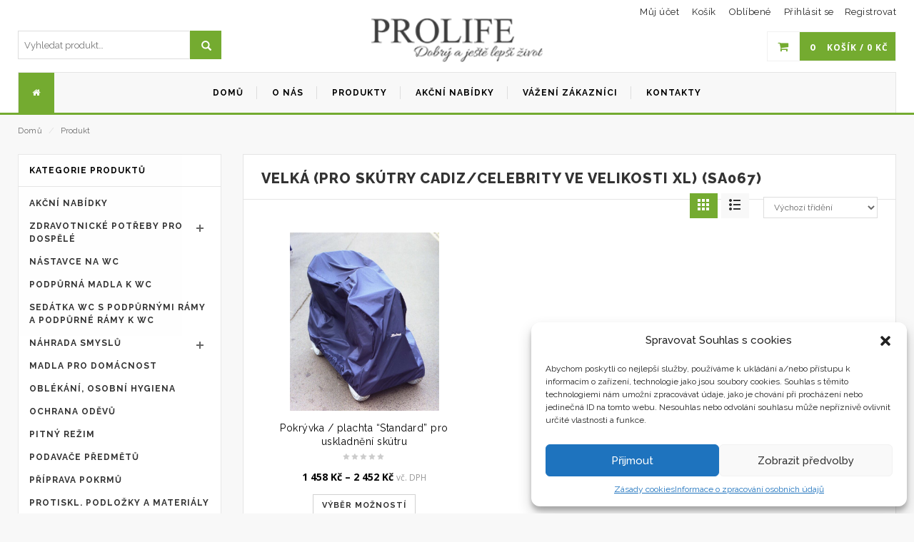

--- FILE ---
content_type: text/html; charset=UTF-8
request_url: https://prolifeweb.cz/varianta/velka-pro-sktry-cadiz-celebrity-ve-velikosti-xl-sa067/
body_size: 18223
content:
<!DOCTYPE html>
<html lang="cs" id="parallax_scrolling">
<head>
<meta charset="UTF-8">
<meta name="viewport" content="width=device-width, initial-scale=1.0">
<link rel="profile" href="https://gmpg.org/xfn/11">
<link rel="pingback" href="https://prolifeweb.cz/xmlrpc.php">
 				<script>document.documentElement.className = document.documentElement.className + ' yes-js js_active js'</script>
				
      <meta name='robots' content='index, follow, max-image-preview:large, max-snippet:-1, max-video-preview:-1' />

	<!-- This site is optimized with the Yoast SEO plugin v22.8 - https://yoast.com/wordpress/plugins/seo/ -->
	<title>velká (pro skútry Cadiz/Celebrity ve velikosti XL) (SA067) Archivy - Prolife</title>
	<link rel="canonical" href="https://prolifeweb.cz/varianta/velka-pro-sktry-cadiz-celebrity-ve-velikosti-xl-sa067/" />
	<meta property="og:locale" content="cs_CZ" />
	<meta property="og:type" content="article" />
	<meta property="og:title" content="velká (pro skútry Cadiz/Celebrity ve velikosti XL) (SA067) Archivy - Prolife" />
	<meta property="og:url" content="https://prolifeweb.cz/varianta/velka-pro-sktry-cadiz-celebrity-ve-velikosti-xl-sa067/" />
	<meta property="og:site_name" content="Prolife" />
	<meta name="twitter:card" content="summary_large_image" />
	<script type="application/ld+json" class="yoast-schema-graph">{"@context":"https://schema.org","@graph":[{"@type":"CollectionPage","@id":"https://prolifeweb.cz/varianta/velka-pro-sktry-cadiz-celebrity-ve-velikosti-xl-sa067/","url":"https://prolifeweb.cz/varianta/velka-pro-sktry-cadiz-celebrity-ve-velikosti-xl-sa067/","name":"velká (pro skútry Cadiz/Celebrity ve velikosti XL) (SA067) Archivy - Prolife","isPartOf":{"@id":"https://prolifeweb.cz/#website"},"primaryImageOfPage":{"@id":"https://prolifeweb.cz/varianta/velka-pro-sktry-cadiz-celebrity-ve-velikosti-xl-sa067/#primaryimage"},"image":{"@id":"https://prolifeweb.cz/varianta/velka-pro-sktry-cadiz-celebrity-ve-velikosti-xl-sa067/#primaryimage"},"thumbnailUrl":"https://prolifeweb.cz/wp-content/uploads/catalog/product/0003839_pokryvkaplachtastandardprouskladneniskutru.jpeg","breadcrumb":{"@id":"https://prolifeweb.cz/varianta/velka-pro-sktry-cadiz-celebrity-ve-velikosti-xl-sa067/#breadcrumb"},"inLanguage":"cs"},{"@type":"ImageObject","inLanguage":"cs","@id":"https://prolifeweb.cz/varianta/velka-pro-sktry-cadiz-celebrity-ve-velikosti-xl-sa067/#primaryimage","url":"https://prolifeweb.cz/wp-content/uploads/catalog/product/0003839_pokryvkaplachtastandardprouskladneniskutru.jpeg","contentUrl":"https://prolifeweb.cz/wp-content/uploads/catalog/product/0003839_pokryvkaplachtastandardprouskladneniskutru.jpeg","width":225,"height":212},{"@type":"BreadcrumbList","@id":"https://prolifeweb.cz/varianta/velka-pro-sktry-cadiz-celebrity-ve-velikosti-xl-sa067/#breadcrumb","itemListElement":[{"@type":"ListItem","position":1,"name":"Home","item":"https://prolifeweb.cz/"},{"@type":"ListItem","position":2,"name":"velká (pro skútry Cadiz/Celebrity ve velikosti XL) (SA067)"}]},{"@type":"WebSite","@id":"https://prolifeweb.cz/#website","url":"https://prolifeweb.cz/","name":"Prolife","description":"Zdravotnické potřeby pro dospělé, děti i seniory. Ulehčíme vám každodenní život. Vybírejte zdravotnické, rehabilitační či bariatrické potřeby.","potentialAction":[{"@type":"SearchAction","target":{"@type":"EntryPoint","urlTemplate":"https://prolifeweb.cz/?s={search_term_string}"},"query-input":"required name=search_term_string"}],"inLanguage":"cs"}]}</script>
	<!-- / Yoast SEO plugin. -->


<link rel='dns-prefetch' href='//fonts.googleapis.com' />
<link rel="alternate" type="application/rss+xml" title="Prolife &raquo; RSS zdroj" href="https://prolifeweb.cz/feed/" />
<link rel="alternate" type="application/rss+xml" title="Prolife &raquo; RSS komentářů" href="https://prolifeweb.cz/comments/feed/" />
<link rel="alternate" type="application/rss+xml" title="Prolife &raquo; velká (pro skútry Cadiz/Celebrity  ve velikosti XL) (SA067) Varianta RSS" href="https://prolifeweb.cz/varianta/velka-pro-sktry-cadiz-celebrity-ve-velikosti-xl-sa067/feed/" />
<link rel='stylesheet' id='font-awesome-css' href='https://prolifeweb.cz/wp-content/plugins/brands-for-woocommerce/berocket/assets/css/font-awesome.min.css?ver=6.5.7' type='text/css' media='all' />
<style id='font-awesome-inline-css' type='text/css'>
[data-font="FontAwesome"]:before {font-family: 'FontAwesome' !important;content: attr(data-icon) !important;speak: none !important;font-weight: normal !important;font-variant: normal !important;text-transform: none !important;line-height: 1 !important;font-style: normal !important;-webkit-font-smoothing: antialiased !important;-moz-osx-font-smoothing: grayscale !important;}
</style>
<link rel='stylesheet' id='berocket_product_brand_style-css' href='https://prolifeweb.cz/wp-content/plugins/brands-for-woocommerce/css/frontend.css?ver=3.8.2.4' type='text/css' media='all' />
<link rel='stylesheet' id='jquery-selectBox-css' href='https://prolifeweb.cz/wp-content/plugins/yith-woocommerce-wishlist/assets/css/jquery.selectBox.css?ver=1.2.0' type='text/css' media='all' />
<link rel='stylesheet' id='yith-wcwl-font-awesome-css' href='https://prolifeweb.cz/wp-content/plugins/yith-woocommerce-wishlist/assets/css/font-awesome.css?ver=4.7.0' type='text/css' media='all' />
<link rel='stylesheet' id='woocommerce_prettyPhoto_css-css' href='//prolifeweb.cz/wp-content/plugins/woocommerce/assets/css/prettyPhoto.css?ver=3.1.6' type='text/css' media='all' />
<link rel='stylesheet' id='yith-wcwl-main-css' href='https://prolifeweb.cz/wp-content/plugins/yith-woocommerce-wishlist/assets/css/style.css?ver=3.34.0' type='text/css' media='all' />
<style id='classic-theme-styles-inline-css' type='text/css'>
/*! This file is auto-generated */
.wp-block-button__link{color:#fff;background-color:#32373c;border-radius:9999px;box-shadow:none;text-decoration:none;padding:calc(.667em + 2px) calc(1.333em + 2px);font-size:1.125em}.wp-block-file__button{background:#32373c;color:#fff;text-decoration:none}
</style>
<style id='global-styles-inline-css' type='text/css'>
body{--wp--preset--color--black: #000000;--wp--preset--color--cyan-bluish-gray: #abb8c3;--wp--preset--color--white: #FFF;--wp--preset--color--pale-pink: #f78da7;--wp--preset--color--vivid-red: #cf2e2e;--wp--preset--color--luminous-vivid-orange: #ff6900;--wp--preset--color--luminous-vivid-amber: #fcb900;--wp--preset--color--light-green-cyan: #7bdcb5;--wp--preset--color--vivid-green-cyan: #00d084;--wp--preset--color--pale-cyan-blue: #8ed1fc;--wp--preset--color--vivid-cyan-blue: #0693e3;--wp--preset--color--vivid-purple: #9b51e0;--wp--preset--color--primary: #e62263;--wp--preset--color--secondary: #000000;--wp--preset--color--dark-gray: #111;--wp--preset--color--light-gray: #767676;--wp--preset--gradient--vivid-cyan-blue-to-vivid-purple: linear-gradient(135deg,rgba(6,147,227,1) 0%,rgb(155,81,224) 100%);--wp--preset--gradient--light-green-cyan-to-vivid-green-cyan: linear-gradient(135deg,rgb(122,220,180) 0%,rgb(0,208,130) 100%);--wp--preset--gradient--luminous-vivid-amber-to-luminous-vivid-orange: linear-gradient(135deg,rgba(252,185,0,1) 0%,rgba(255,105,0,1) 100%);--wp--preset--gradient--luminous-vivid-orange-to-vivid-red: linear-gradient(135deg,rgba(255,105,0,1) 0%,rgb(207,46,46) 100%);--wp--preset--gradient--very-light-gray-to-cyan-bluish-gray: linear-gradient(135deg,rgb(238,238,238) 0%,rgb(169,184,195) 100%);--wp--preset--gradient--cool-to-warm-spectrum: linear-gradient(135deg,rgb(74,234,220) 0%,rgb(151,120,209) 20%,rgb(207,42,186) 40%,rgb(238,44,130) 60%,rgb(251,105,98) 80%,rgb(254,248,76) 100%);--wp--preset--gradient--blush-light-purple: linear-gradient(135deg,rgb(255,206,236) 0%,rgb(152,150,240) 100%);--wp--preset--gradient--blush-bordeaux: linear-gradient(135deg,rgb(254,205,165) 0%,rgb(254,45,45) 50%,rgb(107,0,62) 100%);--wp--preset--gradient--luminous-dusk: linear-gradient(135deg,rgb(255,203,112) 0%,rgb(199,81,192) 50%,rgb(65,88,208) 100%);--wp--preset--gradient--pale-ocean: linear-gradient(135deg,rgb(255,245,203) 0%,rgb(182,227,212) 50%,rgb(51,167,181) 100%);--wp--preset--gradient--electric-grass: linear-gradient(135deg,rgb(202,248,128) 0%,rgb(113,206,126) 100%);--wp--preset--gradient--midnight: linear-gradient(135deg,rgb(2,3,129) 0%,rgb(40,116,252) 100%);--wp--preset--font-size--small: 13px;--wp--preset--font-size--medium: 20px;--wp--preset--font-size--large: 36px;--wp--preset--font-size--x-large: 42px;--wp--preset--spacing--20: 0.44rem;--wp--preset--spacing--30: 0.67rem;--wp--preset--spacing--40: 1rem;--wp--preset--spacing--50: 1.5rem;--wp--preset--spacing--60: 2.25rem;--wp--preset--spacing--70: 3.38rem;--wp--preset--spacing--80: 5.06rem;--wp--preset--shadow--natural: 6px 6px 9px rgba(0, 0, 0, 0.2);--wp--preset--shadow--deep: 12px 12px 50px rgba(0, 0, 0, 0.4);--wp--preset--shadow--sharp: 6px 6px 0px rgba(0, 0, 0, 0.2);--wp--preset--shadow--outlined: 6px 6px 0px -3px rgba(255, 255, 255, 1), 6px 6px rgba(0, 0, 0, 1);--wp--preset--shadow--crisp: 6px 6px 0px rgba(0, 0, 0, 1);}:where(.is-layout-flex){gap: 0.5em;}:where(.is-layout-grid){gap: 0.5em;}body .is-layout-flex{display: flex;}body .is-layout-flex{flex-wrap: wrap;align-items: center;}body .is-layout-flex > *{margin: 0;}body .is-layout-grid{display: grid;}body .is-layout-grid > *{margin: 0;}:where(.wp-block-columns.is-layout-flex){gap: 2em;}:where(.wp-block-columns.is-layout-grid){gap: 2em;}:where(.wp-block-post-template.is-layout-flex){gap: 1.25em;}:where(.wp-block-post-template.is-layout-grid){gap: 1.25em;}.has-black-color{color: var(--wp--preset--color--black) !important;}.has-cyan-bluish-gray-color{color: var(--wp--preset--color--cyan-bluish-gray) !important;}.has-white-color{color: var(--wp--preset--color--white) !important;}.has-pale-pink-color{color: var(--wp--preset--color--pale-pink) !important;}.has-vivid-red-color{color: var(--wp--preset--color--vivid-red) !important;}.has-luminous-vivid-orange-color{color: var(--wp--preset--color--luminous-vivid-orange) !important;}.has-luminous-vivid-amber-color{color: var(--wp--preset--color--luminous-vivid-amber) !important;}.has-light-green-cyan-color{color: var(--wp--preset--color--light-green-cyan) !important;}.has-vivid-green-cyan-color{color: var(--wp--preset--color--vivid-green-cyan) !important;}.has-pale-cyan-blue-color{color: var(--wp--preset--color--pale-cyan-blue) !important;}.has-vivid-cyan-blue-color{color: var(--wp--preset--color--vivid-cyan-blue) !important;}.has-vivid-purple-color{color: var(--wp--preset--color--vivid-purple) !important;}.has-black-background-color{background-color: var(--wp--preset--color--black) !important;}.has-cyan-bluish-gray-background-color{background-color: var(--wp--preset--color--cyan-bluish-gray) !important;}.has-white-background-color{background-color: var(--wp--preset--color--white) !important;}.has-pale-pink-background-color{background-color: var(--wp--preset--color--pale-pink) !important;}.has-vivid-red-background-color{background-color: var(--wp--preset--color--vivid-red) !important;}.has-luminous-vivid-orange-background-color{background-color: var(--wp--preset--color--luminous-vivid-orange) !important;}.has-luminous-vivid-amber-background-color{background-color: var(--wp--preset--color--luminous-vivid-amber) !important;}.has-light-green-cyan-background-color{background-color: var(--wp--preset--color--light-green-cyan) !important;}.has-vivid-green-cyan-background-color{background-color: var(--wp--preset--color--vivid-green-cyan) !important;}.has-pale-cyan-blue-background-color{background-color: var(--wp--preset--color--pale-cyan-blue) !important;}.has-vivid-cyan-blue-background-color{background-color: var(--wp--preset--color--vivid-cyan-blue) !important;}.has-vivid-purple-background-color{background-color: var(--wp--preset--color--vivid-purple) !important;}.has-black-border-color{border-color: var(--wp--preset--color--black) !important;}.has-cyan-bluish-gray-border-color{border-color: var(--wp--preset--color--cyan-bluish-gray) !important;}.has-white-border-color{border-color: var(--wp--preset--color--white) !important;}.has-pale-pink-border-color{border-color: var(--wp--preset--color--pale-pink) !important;}.has-vivid-red-border-color{border-color: var(--wp--preset--color--vivid-red) !important;}.has-luminous-vivid-orange-border-color{border-color: var(--wp--preset--color--luminous-vivid-orange) !important;}.has-luminous-vivid-amber-border-color{border-color: var(--wp--preset--color--luminous-vivid-amber) !important;}.has-light-green-cyan-border-color{border-color: var(--wp--preset--color--light-green-cyan) !important;}.has-vivid-green-cyan-border-color{border-color: var(--wp--preset--color--vivid-green-cyan) !important;}.has-pale-cyan-blue-border-color{border-color: var(--wp--preset--color--pale-cyan-blue) !important;}.has-vivid-cyan-blue-border-color{border-color: var(--wp--preset--color--vivid-cyan-blue) !important;}.has-vivid-purple-border-color{border-color: var(--wp--preset--color--vivid-purple) !important;}.has-vivid-cyan-blue-to-vivid-purple-gradient-background{background: var(--wp--preset--gradient--vivid-cyan-blue-to-vivid-purple) !important;}.has-light-green-cyan-to-vivid-green-cyan-gradient-background{background: var(--wp--preset--gradient--light-green-cyan-to-vivid-green-cyan) !important;}.has-luminous-vivid-amber-to-luminous-vivid-orange-gradient-background{background: var(--wp--preset--gradient--luminous-vivid-amber-to-luminous-vivid-orange) !important;}.has-luminous-vivid-orange-to-vivid-red-gradient-background{background: var(--wp--preset--gradient--luminous-vivid-orange-to-vivid-red) !important;}.has-very-light-gray-to-cyan-bluish-gray-gradient-background{background: var(--wp--preset--gradient--very-light-gray-to-cyan-bluish-gray) !important;}.has-cool-to-warm-spectrum-gradient-background{background: var(--wp--preset--gradient--cool-to-warm-spectrum) !important;}.has-blush-light-purple-gradient-background{background: var(--wp--preset--gradient--blush-light-purple) !important;}.has-blush-bordeaux-gradient-background{background: var(--wp--preset--gradient--blush-bordeaux) !important;}.has-luminous-dusk-gradient-background{background: var(--wp--preset--gradient--luminous-dusk) !important;}.has-pale-ocean-gradient-background{background: var(--wp--preset--gradient--pale-ocean) !important;}.has-electric-grass-gradient-background{background: var(--wp--preset--gradient--electric-grass) !important;}.has-midnight-gradient-background{background: var(--wp--preset--gradient--midnight) !important;}.has-small-font-size{font-size: var(--wp--preset--font-size--small) !important;}.has-medium-font-size{font-size: var(--wp--preset--font-size--medium) !important;}.has-large-font-size{font-size: var(--wp--preset--font-size--large) !important;}.has-x-large-font-size{font-size: var(--wp--preset--font-size--x-large) !important;}
.wp-block-navigation a:where(:not(.wp-element-button)){color: inherit;}
:where(.wp-block-post-template.is-layout-flex){gap: 1.25em;}:where(.wp-block-post-template.is-layout-grid){gap: 1.25em;}
:where(.wp-block-columns.is-layout-flex){gap: 2em;}:where(.wp-block-columns.is-layout-grid){gap: 2em;}
.wp-block-pullquote{font-size: 1.5em;line-height: 1.6;}
</style>
<link rel='stylesheet' id='contact-form-7-css' href='https://prolifeweb.cz/wp-content/plugins/contact-form-7/includes/css/styles.css?ver=5.9.5' type='text/css' media='all' />
<style id='contact-form-7-inline-css' type='text/css'>
.wpcf7 .wpcf7-recaptcha iframe {margin-bottom: 0;}.wpcf7 .wpcf7-recaptcha[data-align="center"] > div {margin: 0 auto;}.wpcf7 .wpcf7-recaptcha[data-align="right"] > div {margin: 0 0 0 auto;}
</style>
<link rel='stylesheet' id='woocommerce-layout-css' href='https://prolifeweb.cz/wp-content/plugins/woocommerce/assets/css/woocommerce-layout.css?ver=8.9.4' type='text/css' media='all' />
<link rel='stylesheet' id='woocommerce-smallscreen-css' href='https://prolifeweb.cz/wp-content/plugins/woocommerce/assets/css/woocommerce-smallscreen.css?ver=8.9.4' type='text/css' media='only screen and (max-width: 768px)' />
<link rel='stylesheet' id='woocommerce-general-css' href='https://prolifeweb.cz/wp-content/plugins/woocommerce/assets/css/woocommerce.css?ver=8.9.4' type='text/css' media='all' />
<style id='woocommerce-inline-inline-css' type='text/css'>
.woocommerce form .form-row .required { visibility: visible; }
</style>
<link rel='stylesheet' id='cmplz-general-css' href='https://prolifeweb.cz/wp-content/plugins/complianz-gdpr/assets/css/cookieblocker.min.css?ver=1717337429' type='text/css' media='all' />
<link rel='stylesheet' id='jquery-colorbox-css' href='https://prolifeweb.cz/wp-content/plugins/yith-woocommerce-compare/assets/css/colorbox.css?ver=1.4.21' type='text/css' media='all' />
<link rel='stylesheet' id='yith-quick-view-css' href='https://prolifeweb.cz/wp-content/plugins/yith-woocommerce-quick-view/assets/css/yith-quick-view.css?ver=1.39.0' type='text/css' media='all' />
<style id='yith-quick-view-inline-css' type='text/css'>

				#yith-quick-view-modal .yith-wcqv-main{background:#ffffff;}
				#yith-quick-view-close{color:#cdcdcd;}
				#yith-quick-view-close:hover{color:#ff0000;}
</style>
<link rel='stylesheet' id='magikCreta-Fonts-css' href='https://fonts.googleapis.com/css?family=Open+Sans%3A700%2C600%2C800%2C400%7CRaleway%3A400%2C300%2C600%2C500%2C700%2C800&#038;subset=latin%2Clatin-ext&#038;ver=1.0.0' type='text/css' media='all' />
<link rel='stylesheet' id='bootstrap-css' href='https://prolifeweb.cz/wp-content/themes/creta/skins/default/bootstrap.min.css?ver=6.5.7' type='text/css' media='all' />
<link rel='stylesheet' id='simple-line-icons-css' href='https://prolifeweb.cz/wp-content/themes/creta/css/simple-line-icons.css?ver=6.5.7' type='text/css' media='all' />
<link rel='stylesheet' id='owl-carousel-css' href='https://prolifeweb.cz/wp-content/themes/creta/css/owl.carousel.css?ver=6.5.7' type='text/css' media='all' />
<link rel='stylesheet' id='owl-theme-css' href='https://prolifeweb.cz/wp-content/themes/creta/css/owl.theme.css?ver=6.5.7' type='text/css' media='all' />
<link rel='stylesheet' id='flexslider-css' href='https://prolifeweb.cz/wp-content/themes/creta/css/flexslider.css?ver=6.5.7' type='text/css' media='all' />
<link rel='stylesheet' id='jquery-bxslider-css' href='https://prolifeweb.cz/wp-content/themes/creta/css/jquery.bxslider.css?ver=6.5.7' type='text/css' media='all' />
<link rel='stylesheet' id='magikCreta-magikautosearch-css' href='https://prolifeweb.cz/wp-content/themes/creta/css/magikautosearch.css?ver=6.5.7' type='text/css' media='all' />
<link rel='stylesheet' id='magikCreta-style-css' href='https://prolifeweb.cz/wp-content/themes/creta/style.css?ver=6.5.7' type='text/css' media='all' />
<link rel='stylesheet' id='magikCreta-blog-css' href='https://prolifeweb.cz/wp-content/themes/creta/skins/default/blogs.css?ver=6.5.7' type='text/css' media='all' />
<link rel='stylesheet' id='magikCreta-revslider-css' href='https://prolifeweb.cz/wp-content/themes/creta/skins/default/revslider.css?ver=6.5.7' type='text/css' media='all' />
<link rel='stylesheet' id='magikCreta-layout-css' href='https://prolifeweb.cz/wp-content/themes/creta/skins/default/style.css?ver=6.5.7' type='text/css' media='all' />
<link rel='stylesheet' id='magikCreta-mgk_menu-css' href='https://prolifeweb.cz/wp-content/themes/creta/skins/default/mgk_menu.css?ver=6.5.7' type='text/css' media='all' />
<link rel='stylesheet' id='magikCreta-jquery-mobile-menu-css' href='https://prolifeweb.cz/wp-content/themes/creta/skins/default/jquery.mobile-menu.css?ver=6.5.7' type='text/css' media='all' />
<link rel='stylesheet' id='creta-custom-style-css' href='https://prolifeweb.cz/wp-content/themes/creta/css/custom.css?ver=6.5.7' type='text/css' media='all' />
<link rel='stylesheet' id='child-style-common-css' href='https://prolifeweb.cz/wp-content/themes/creta-child/style_common.css?ver=1.0.3' type='text/css' media='all' />
<link rel='stylesheet' id='child-style-general-css' href='https://prolifeweb.cz/wp-content/themes/creta-child/style_prolifeweb.css?ver=1.0.1' type='text/css' media='all' />
<script type="text/javascript" src="https://prolifeweb.cz/wp-includes/js/jquery/jquery.min.js?ver=3.7.1" id="jquery-core-js"></script>
<script type="text/javascript" src="https://prolifeweb.cz/wp-includes/js/jquery/jquery-migrate.min.js?ver=3.4.1" id="jquery-migrate-js"></script>
<script type="text/javascript" async defer src="https://www.google.com/recaptcha/api.js?onload=astoundifyRecaptcha&amp;render=explicit&amp;ver=1.0.3" id="astoundify-google-recaptcha-js"></script>
<script type="text/javascript" id="astoundify-recaptcha-js-extra">
/* <![CDATA[ */
var astoundifyRecaptchaData = {"sitekey":"6LcpUnUUAAAAACI4r-zySQZJRN1qoolFxtfYMvhm"};
/* ]]> */
</script>
<script type="text/javascript" src="https://prolifeweb.cz/wp-content/plugins/astoundify-recaptcha/resources/assets/js/recaptcha.js?ver=1.0.3" id="astoundify-recaptcha-js"></script>
<script type="text/javascript" src="https://prolifeweb.cz/wp-content/plugins/woocommerce/assets/js/jquery-blockui/jquery.blockUI.min.js?ver=2.7.0-wc.8.9.4" id="jquery-blockui-js" defer="defer" data-wp-strategy="defer"></script>
<script type="text/javascript" src="https://prolifeweb.cz/wp-content/plugins/woocommerce/assets/js/js-cookie/js.cookie.min.js?ver=2.1.4-wc.8.9.4" id="js-cookie-js" defer="defer" data-wp-strategy="defer"></script>
<script type="text/javascript" id="woocommerce-js-extra">
/* <![CDATA[ */
var woocommerce_params = {"ajax_url":"\/wp-admin\/admin-ajax.php","wc_ajax_url":"\/?wc-ajax=%%endpoint%%"};
/* ]]> */
</script>
<script type="text/javascript" src="https://prolifeweb.cz/wp-content/plugins/woocommerce/assets/js/frontend/woocommerce.min.js?ver=8.9.4" id="woocommerce-js" defer="defer" data-wp-strategy="defer"></script>
<script type="text/javascript" id="woo-comgate-plugin-script-js-extra">
/* <![CDATA[ */
var comgate_localize = {"ajaxurl":"https:\/\/prolifeweb.cz\/wp-admin\/admin-ajax.php","paidok":"Platba prob\u011bhla \u00fasp\u011b\u0161n\u011b.","paidcancelled":"Platba byla zru\u0161ena.","paidpending":"Platba \u010dek\u00e1 na zpracov\u00e1n\u00ed.","paidauthorized":"Platba autorizov\u00e1na."};
/* ]]> */
</script>
<script type="text/javascript" src="https://prolifeweb.cz/wp-content/plugins/woo-comgate/public/assets/js/public.js?ver=3.1.18" id="woo-comgate-plugin-script-js"></script>
<link rel="https://api.w.org/" href="https://prolifeweb.cz/wp-json/" /><link rel="EditURI" type="application/rsd+xml" title="RSD" href="https://prolifeweb.cz/xmlrpc.php?rsd" />
<meta name="generator" content="WordPress 6.5.7" />
<meta name="generator" content="WooCommerce 8.9.4" />
<meta name="generator" content="Redux 4.4.17" /><style></style>			<style>.cmplz-hidden {
					display: none !important;
				}</style>
        <link rel='shortcut icon' href='https://prolifeweb.cz/wp-content/themes/creta-child/favicon_prolifeweb.ico' />
        <!-- Global site tag (gtag.js) - Google Analytics -->
        <script type="text/plain" data-service="google-analytics" data-category="statistics" async data-cmplz-src='https://www.googletagmanager.com/gtag/js?id=UA-67685739-1'></script>
        <script>
          window.dataLayer = window.dataLayer || [];
          function gtag(){dataLayer.push(arguments);}
          gtag('js', new Date());

          gtag('config', 'UA-67685739-1');
    
        </script>	<noscript><style>.woocommerce-product-gallery{ opacity: 1 !important; }</style></noscript>
	</head>
<body data-cmplz=1 class="archive tax-pa_varianta term-velka-pro-sktry-cadiz-celebrity-ve-velikosti-xl-sa067 term-3783 wp-embed-responsive theme-creta woocommerce woocommerce-page woocommerce-no-js cms-index-index cms-home-page woopage cms-home-page" >
  <div id="page" class="page catalog-category-view">

      <!-- Header -->
      <header id="header" >
         <div class="header-container">

      <div class="header-top">
      <div class="container">
        <div class="row">

         <div class="col-xs-12 col-sm-6">
          
                  
    
        <div class="welcome-msg">
                    </div>  

           </div>
             <div class="col-xs-6 hidden-xs"> 
              <div class="toplinks">
                <div class="links">
              <!-- Header Top Links -->
            <ul id="menu-vrchni-menu" class="top-links1 mega-menu1 show-arrow"><li id="nav-menu-item-27" class="menu-item menu-item-type-post_type menu-item-object-page  narrow "><a href="https://prolifeweb.cz/muj-ucet/" class=""><span>Můj účet</span></a></li>
<li id="nav-menu-item-28" class="menu-item menu-item-type-post_type menu-item-object-page  narrow "><a href="https://prolifeweb.cz/kosik/" class=""><span>Košík</span></a></li>
<li id="nav-menu-item-31" class="menu-item menu-item-type-post_type menu-item-object-page  narrow "><a href="https://prolifeweb.cz/oblibene/" class=""><span>Oblíbené</span></a></li>
<li class="menu-item"><a href="https://prolifeweb.cz/muj-ucet/"> Přihlásit se</a></li><li class="menu-item"><a href="https://prolifeweb.cz/muj-ucet/">Registrovat</a></li></ul>              <!-- End Header Top Links --> 
              </div>
              </div>
            </div>
          </div>
      </div>
    </div>
    
    <div class="container">
        <div class="row">

          <div class="col-lg-3 col-md-4 col-sm-4 col-xs-12 hidden-xs">
          
                      
            
  <div class="search-box">
<form name="myform"  method="GET" action="https://prolifeweb.cz/">
  <input type="text" placeholder="Vyhledat produkt…" maxlength="70" name="s" class="mgksearch" value="">
             
              <input type="hidden" value="product" name="post_type">
                      
   <button class="search-btn-bg" type="submit"><span class="glyphicon glyphicon-search"></span></button>
                   
  </form>
  </div>
       
          
          </div>  

           <div class="col-lg-6 col-md-4 col-sm-4 col-xs-12 logo-block"> 
             <!-- Header Logo -->
            <div class="logo">
                     <a class="logo" title="Prolife" href="https://prolifeweb.cz "> <img
                      alt="Prolife" src="https://prolifeweb.cz/wp-content/uploads/2019/06/logo-gray.png"
                      height="62"
                      width="240"> </a>
                    </div>

            <!-- End Header Logo -->

        </div>
       <div class="col-lg-3 col-md-4 col-sm-4 col-xs-12">
            <div class="top-cart-contain pull-right"> 
                 
<div class="mini-cart">
   
               <div data-hover="dropdown"  class="basket dropdown-toggle">
      <a href="https://prolifeweb.cz/kosik/"> 
        <span class="cart_count">0 </span>
        <span class="price">Košík /
          <span class="woocommerce-Price-amount amount"><bdi>0&nbsp;<span class="woocommerce-Price-currencySymbol">&#75;&#269;</span></bdi></span></span> </a>
           </div>
           
 
            <div class="top-cart-content">
                            
                   
                  <p class="a-center noitem">
            Košík je prázdný.         </p>
               
   </div>
 </div>

            </div>
      </div>
          
       </div>
      </div>
    </div>
  </header>
  <nav>
    <div class="container">
                 <div class="mm-toggle-wrap">
                  <div class="mm-toggle">  <a class="mobile-toggle"><i class="fa fa-reorder"></i></a></div>
                 
                 </div>
                 <div id="main-menu-new">
                  <div class="nav-inner">
                     
                  <ul id="menu-hlavni-menu" class="main-menu mega-menu show-arrow"><li id="nav-menu-item-32" class="menu-item menu-item-type-custom menu-item-object-custom  narrow pos-left"><a href="/" class=""><span><i class="fa fa-home" aria-hidden="true"></i></span></a></li>
<li id="nav-menu-item-33" class="menu-item menu-item-type-post_type menu-item-object-page menu-item-home  narrow "><a href="https://prolifeweb.cz/" class=""><span>Domů</span></a></li>
<li id="nav-menu-item-36" class="menu-item menu-item-type-post_type menu-item-object-page  narrow "><a href="https://prolifeweb.cz/o-nas/" class=""><span>O nás</span></a></li>
<li id="nav-menu-item-37" class="menu-item menu-item-type-post_type menu-item-object-page  narrow "><a href="https://prolifeweb.cz/obchod/" class=""><span>Produkty</span></a></li>
<li id="nav-menu-item-9022" class="menu-item menu-item-type-taxonomy menu-item-object-product_cat  narrow "><a href="https://prolifeweb.cz/obchod/kategorie/novinky-akcni-nabidky-darkove-poukazy/" class=""><span>Akční nabídky</span></a></li>
<li id="nav-menu-item-34" class="menu-item menu-item-type-post_type menu-item-object-page  narrow "><a href="https://prolifeweb.cz/clanky-a-odkazy/" class=""><span>Vážení zákazníci</span></a></li>
<li id="nav-menu-item-35" class="menu-item menu-item-type-post_type menu-item-object-page  narrow "><a href="https://prolifeweb.cz/kontakty/" class=""><span>Kontakty</span></a></li>
</ul>                       
                   </div> 
                    
                  </div>
            </div>
               </nav>
      <!-- end header -->
          
    <div class="breadcrumbs">
      <div class="container">
        <div class="row">
          <div class="col-xs-12">
                  <ul><li><a class="home" href="https://prolifeweb.cz">Domů</a><span> &frasl; </span></li><li>Produkt<span> &frasl; </span></li></ul>              </div>
          <!--col-xs-12--> 
        </div>
        <!--row--> 
      </div>
      <!--container--> 
    </div>
           
  <div class="main-container col2-left-layout  bounceInUp animated"> 
    <!-- For version 1, 2, 3, 8 --> 
    <!-- For version 1, 2, 3 -->
    <div class="container">
      <div class="row">

                                <div id="column-left" class="col-left sidebar col-sm-3 col-xs-12 ">       
                <div id="woocommerce_product_categories-3" class="block woocommerce widget_product_categories"><div class="block-title">Kategorie produktů</div><ul class="product-categories"><li class="cat-item cat-item-3559"><a href="https://prolifeweb.cz/obchod/kategorie/novinky-akcni-nabidky-darkove-poukazy/">Akční nabídky</a></li>
<li class="cat-item cat-item-3502 cat-parent"><a href="https://prolifeweb.cz/obchod/kategorie/zdravotnicke-potreby-pro-dospele/">Zdravotnické potřeby pro dospělé</a><ul class='children'>
<li class="cat-item cat-item-3542"><a href="https://prolifeweb.cz/obchod/kategorie/zdravotnicke-potreby-pro-dospele/rehabilitace-posilovani/">Rehabilitace, posilování</a></li>
</ul>
</li>
<li class="cat-item cat-item-3506"><a href="https://prolifeweb.cz/obchod/kategorie/nastavce-na-wc/">Nástavce na WC</a></li>
<li class="cat-item cat-item-3505"><a href="https://prolifeweb.cz/obchod/kategorie/podpurna-madla-k-wc/">Podpůrná madla k WC</a></li>
<li class="cat-item cat-item-3504"><a href="https://prolifeweb.cz/obchod/kategorie/sedatka-wc-s-podpurnymi-ramy-a-podpurne-ramy-k-wc/">Sedátka WC s podpůrnými rámy a podpůrné rámy k WC</a></li>
<li class="cat-item cat-item-3507 cat-parent"><a href="https://prolifeweb.cz/obchod/kategorie/nahrada-smyslu/">Náhrada smyslů</a><ul class='children'>
<li class="cat-item cat-item-3510"><a href="https://prolifeweb.cz/obchod/kategorie/nahrada-smyslu/leky/">Léky</a></li>
<li class="cat-item cat-item-3508"><a href="https://prolifeweb.cz/obchod/kategorie/nahrada-smyslu/psani-pro-dospele/">Psaní</a></li>
</ul>
</li>
<li class="cat-item cat-item-3519"><a href="https://prolifeweb.cz/obchod/kategorie/madla-pro-domacnost/">Madla pro domácnost</a></li>
<li class="cat-item cat-item-3522"><a href="https://prolifeweb.cz/obchod/kategorie/oblekani-osobni-hygiena/">Oblékání, osobní hygiena</a></li>
<li class="cat-item cat-item-3514"><a href="https://prolifeweb.cz/obchod/kategorie/ochrana-odevu/">Ochrana oděvů</a></li>
<li class="cat-item cat-item-3524"><a href="https://prolifeweb.cz/obchod/kategorie/pitny-rezim/">Pitný režim</a></li>
<li class="cat-item cat-item-3520"><a href="https://prolifeweb.cz/obchod/kategorie/podavace-predmetu/">Podavače předmětů</a></li>
<li class="cat-item cat-item-3513"><a href="https://prolifeweb.cz/obchod/kategorie/priprava-pokrmu/">Příprava pokrmů</a></li>
<li class="cat-item cat-item-3515"><a href="https://prolifeweb.cz/obchod/kategorie/protiskl-podlozky-a-materialy/">Protiskl. podložky a materiály</a></li>
<li class="cat-item cat-item-3517"><a href="https://prolifeweb.cz/obchod/kategorie/stolicky-do-kuchyne-a-koupelny/">Stoličky do kuchyně a koupelny</a></li>
<li class="cat-item cat-item-3523"><a href="https://prolifeweb.cz/obchod/kategorie/stravovaci-rezim/">Stravovací režim</a></li>
<li class="cat-item cat-item-3521"><a href="https://prolifeweb.cz/obchod/kategorie/zahrada/">Zahrada</a></li>
<li class="cat-item cat-item-3525"><a href="https://prolifeweb.cz/obchod/kategorie/navysovani-nabytku-kesel-a-zidli/">Navyšování nábytku, křesel a židlí</a></li>
<li class="cat-item cat-item-3530 cat-parent"><a href="https://prolifeweb.cz/obchod/kategorie/bezpecnost-pohybu/">Bezpečnost pohybu</a><ul class='children'>
<li class="cat-item cat-item-3531"><a href="https://prolifeweb.cz/obchod/kategorie/bezpecnost-pohybu/bezpecnost-a-pohodli/">Bezpečnost a pohodlí</a></li>
<li class="cat-item cat-item-3532"><a href="https://prolifeweb.cz/obchod/kategorie/bezpecnost-pohybu/protiskluzove-nastavce-k-podpurnym-holim/">Protiskl. nástavce k podpůrným holím</a></li>
</ul>
</li>
<li class="cat-item cat-item-3533 cat-parent"><a href="https://prolifeweb.cz/obchod/kategorie/premisovani-osob/">Přemisťování osob</a><ul class='children'>
<li class="cat-item cat-item-3534"><a href="https://prolifeweb.cz/obchod/kategorie/premisovani-osob/tocny-cestovani-autem/">Točny, cestování autem</a></li>
</ul>
</li>
<li class="cat-item cat-item-3576"><a href="https://prolifeweb.cz/obchod/kategorie/ostatni-potreby/">Ostatní potřeby</a></li>
<li class="cat-item cat-item-3540"><a href="https://prolifeweb.cz/obchod/kategorie/protiskluzove-podlozky/">Protiskluzové podložky</a></li>
<li class="cat-item cat-item-3541"><a href="https://prolifeweb.cz/obchod/kategorie/spolecensky-zivot/">Společenský život</a></li>
<li class="cat-item cat-item-3545"><a href="https://prolifeweb.cz/obchod/kategorie/bezpecnost-a-pohyb/">Bezpečnost a pohyb</a></li>
<li class="cat-item cat-item-3544"><a href="https://prolifeweb.cz/obchod/kategorie/hygiena/">Hygiena</a></li>
<li class="cat-item cat-item-3551"><a href="https://prolifeweb.cz/obchod/kategorie/jdelni-pribory/">Jídelní příbory</a></li>
<li class="cat-item cat-item-3550"><a href="https://prolifeweb.cz/obchod/kategorie/konzumace-napoju/">Konzumace nápojů</a></li>
<li class="cat-item cat-item-3549"><a href="https://prolifeweb.cz/obchod/kategorie/konzumace-pokrmu/">Konzumace pokrmů</a></li>
<li class="cat-item cat-item-3548"><a href="https://prolifeweb.cz/obchod/kategorie/premisovani-evakuacni-pomucky/">Přemisťování, evakuační pomůcky</a></li>
<li class="cat-item cat-item-3552"><a href="https://prolifeweb.cz/obchod/kategorie/psani/">Psaní</a></li>
<li class="cat-item cat-item-3554"><a href="https://prolifeweb.cz/obchod/kategorie/rehabilitace/">Rehabilitace</a></li>
<li class="cat-item cat-item-3547"><a href="https://prolifeweb.cz/obchod/kategorie/sezeni/">Sezení</a></li>
<li class="cat-item cat-item-3546"><a href="https://prolifeweb.cz/obchod/kategorie/spanek/">Spánek</a></li>
<li class="cat-item cat-item-3553"><a href="https://prolifeweb.cz/obchod/kategorie/stimulace-smyslu/">Stimulace smyslů</a></li>
<li class="cat-item cat-item-3555"><a href="https://prolifeweb.cz/obchod/kategorie/rehabilitace/">Rehabilitace</a></li>
<li class="cat-item cat-item-3556"><a href="https://prolifeweb.cz/obchod/kategorie/evakuace-osob/">Evakuace osob</a></li>
<li class="cat-item cat-item-3565 cat-parent"><a href="https://prolifeweb.cz/obchod/kategorie/platenky-fusaky/">Pláštěnky, fusaky</a><ul class='children'>
<li class="cat-item cat-item-3566"><a href="https://prolifeweb.cz/obchod/kategorie/platenky-fusaky/exklusivni-kolekce-premier-pro-dospele/">Exklusivní kolekce "Premiér" pro dospělé</a></li>
<li class="cat-item cat-item-3568"><a href="https://prolifeweb.cz/obchod/kategorie/platenky-fusaky/kolekce-kidstuff-pro-deti/">Kolekce "Kidstuff" pro děti</a></li>
<li class="cat-item cat-item-3567"><a href="https://prolifeweb.cz/obchod/kategorie/platenky-fusaky/standardni-kolekce-original-range-pro-dospele/">Standardní kolekce " Original Range" pro dospělé</a></li>
</ul>
</li>
<li class="cat-item cat-item-3558"><a href="https://prolifeweb.cz/obchod/kategorie/prislusenstvi/">Příslušenství</a></li>
<li class="cat-item cat-item-3563"><a href="https://prolifeweb.cz/obchod/kategorie/bariatricke-pomucky/">Bariatrické pomůcky</a></li>
<li class="cat-item cat-item-3578"><a href="https://prolifeweb.cz/obchod/kategorie/antidekubitni-pomucky/">Antidekubitní pomůcky</a></li>
<li class="cat-item cat-item-4124"><a href="https://prolifeweb.cz/obchod/kategorie/nezarazene/">Nezařazené</a></li>
</ul></div><div id="woocommerce_widget_cart-2" class="block woocommerce widget_shopping_cart"><div class="block-title">Košík</div><div class="hide_cart_widget_if_empty"><div class="widget_shopping_cart_content"></div></div></div> 

               
              </div>
         

      <div class="col-sm-9 col-xs-12">

     
              

      <div class="col-main pro-grid">
       
                     <div class="page-heading"> 
                                    <h2> <span class="page-heading-title">
                      velká (pro skútry Cadiz/Celebrity  ve velikosti XL) (SA067)                    </span></h2>
                                        <div class="toolbar">
                    <div class="woocommerce-notices-wrapper"></div>
<div class="sorter">
  <div class="view-mode"><a href="#" class="grid-trigger button-active button-grid"></a> <a href="#" title="Tabulka" class="list-trigger  button-list"></a></div>
</div>
<p class="woocommerce-result-count">
    Zobrazen jediný výsledek</p>



<form class="woocommerce-ordering" method="get">
    <div id="sort-by">

<label class="left">Sort By: </label>
   <select name="orderby" class="orderby" aria-label="Řazení obchodu">
					<option value="menu_order"  selected='selected'>Výchozí třídění</option>
					<option value="popularity" >Seřadit podle oblíbenosti</option>
					<option value="rating" >Seřadit podle průměrného hodnocení</option>
					<option value="date" >Seřadit od nejnovějších</option>
					<option value="price" >Seřadit podle ceny: od nejnižší k nejvyšší</option>
					<option value="price-desc" >Seřadit podle ceny: od nejvyšší k nejnižší</option>
			</select>
    <input type="hidden" name="paged" value="1" />
	</div></form>


                   
                  </div>
                </div>

                              
             
                <div class="category-products">
                        <ul class="products-grid products ">                                        
    

<li class="item col-lg-4 col-md-4 col-sm-4 col-xs-6 notblog product type-product post-7636 status-publish first instock product_cat-prislusenstvi has-post-thumbnail taxable shipping-taxable purchasable product-type-variable">
  <div class="item-inner">
                    <div class="item-img">
                      <div class="item-img-info">
                        <div class="pimg">
                    
            <a href="https://prolifeweb.cz/produkt/pokrvka-plachta-standard-pro-uskladnen-sktru/" class="product-image">
              
                  <div class="product-image-bg" style="background-image: url('https://prolifeweb.cz/wp-content/uploads/catalog/product/0003839_pokryvkaplachtastandardprouskladneniskutru.jpeg');"></div>             
            </a>
            
          </div>
                    <div class="box-hover">
                          <ul class="add-to-links">

                                      <li>
                  
                  <a title="Náhled" class="yith-wcqv-button quickview link-quickview" data-product_id="7636">Náhled</a></li>
                                            

                   <li><a href="/varianta/velka-pro-sktry-cadiz-celebrity-ve-velikosti-xl-sa067/?add_to_wishlist=7636"
           data-product-id="7636"
           data-product-type="variable" class="add_to_wishlist link-wishlist"           title="Přidat k oblíbeným">Přidat k oblíbeným</a></li>
    <li><a class="compare add_to_compare_small link-compare" data-product_id="7636"
           href="https://prolifeweb.cz?action=yith-woocompare-add-product&#038;id=7636" title="Porovnat">Porovnat</a></li>
              
           
              </ul>
                        </div>
                      </div>
                    </div>
                    <div class="item-info">
                      <div class="info-inner">
                        <div class="item-title">
                               <a href="https://prolifeweb.cz/produkt/pokrvka-plachta-standard-pro-uskladnen-sktru/">
               Pokrývka / plachta &#8220;Standard&#8221; pro uskladnění skútru</a></div>

                <div class="item-content">
                          <div class="rating">
                            <div class="ratings">
                              <div class="rating-box">
                                                       <div style="width:0%" class="rating"></div>

                        </div>
                        </div>
                          </div>
                          <div class="item-price">
                            <div class="price-box">
                                <span class="woocommerce-Price-amount amount"><bdi>1 458&nbsp;<span class="woocommerce-Price-currencySymbol">&#75;&#269;</span></bdi></span> &ndash; <span class="woocommerce-Price-amount amount"><bdi>2 452&nbsp;<span class="woocommerce-Price-currencySymbol">&#75;&#269;</span></bdi></span> <small class="woocommerce-price-suffix">vč. DPH</small>
                         </div>
                          </div>
                          <div class="desc std">
                                                       </div>
                          <div class="action">
                         <a href="https://prolifeweb.cz/produkt/pokrvka-plachta-standard-pro-uskladnen-sktru/" data-quantity="1" class="button product_type_variable add_to_cart_button btn-cart" data-product_id="7636" data-product_sku="SA065 SA066 SA067 Sa068" aria-label="Vyberte nastavení pro &bdquo;Pokrývka / plachta &quot;Standard&quot; pro uskladnění skútru&ldquo;" aria-describedby="This product has multiple variants. The options may be chosen on the product page" rel="nofollow">Výběr možností</a><a href="#" class="button yith-wcqv-button" data-product_id="7636">Quick View</a>    
           </div>
                        </div>
                      </div>
                    </div>
                  </div>
                </li>




                </ul>
                    <div class="after-loop">
                                          </div>            
                </div>  
                             </div>  
               </div>    
            </div>
       
            
                             
        
        
        </div>
    </div>
</div>


     <div class="our-features-box">
    <div class="container">

          <div class="row">
                  <div class="col-lg-3 col-xs-12 col-sm-6">
          <div class="feature-box first"> <span class="fa fa-truck"></span>
            <div class="content">
              <h3>Doprava GEIS zdarma nad 5 000 Kč</h3>
            </div>
          </div>
        </div>
                          
                             
                     <div class="col-lg-3 col-xs-12 col-sm-6">
          <div class="feature-box last"> <span class="fa fa-phone"></span>
            <div class="content">
              <h3> Zavolejte nám: +420 773 252 633</h3>
            </div>
          </div>
        </div>
               </div>

       
        </div>
        </div>

    <footer>
    <!-- BEGIN INFORMATIVE FOOTER -->
    <div class="footer-inner">
      <div class="container">
        <div class="row">
          <div class="col-sm-12 col-xs-12 col-lg-8">
            <div class="footer-column pull-left">
                                                    <aside id="nav_menu-2" class="widget widget_nav_menu"><h4>Zákaznický servis</h4><div class="menu-zakaznicky-servis-container"><ul id="menu-zakaznicky-servis" class="menu"><li id="menu-item-45" class="menu-item menu-item-type-post_type menu-item-object-page menu-item-45"><a href="https://prolifeweb.cz/obchodni-podminky/">Obchodní podmínky</a></li>
<li id="menu-item-8321" class="menu-item menu-item-type-post_type menu-item-object-page menu-item-privacy-policy menu-item-8321"><a rel="privacy-policy" href="https://prolifeweb.cz/informace-o-zpracovani-osobnich-udaju/">Ochrana osobních údajů</a></li>
<li id="menu-item-44" class="menu-item menu-item-type-post_type menu-item-object-page menu-item-44"><a href="https://prolifeweb.cz/doprava-a-platba/">Doprava a platba</a></li>
</ul></div></aside><aside id="media_image-2" class="widget widget_media_image"><a href="https://www.comgate.cz/cz/platebni-brana"><img width="300" height="27" src="https://prolifeweb.cz/wp-content/uploads/2023/05/paticka-web-tmava-300x27.png" class="image wp-image-9714  attachment-medium size-medium" alt="" style="max-width: 100%; height: auto;" decoding="async" loading="lazy" srcset="https://prolifeweb.cz/wp-content/uploads/2023/05/paticka-web-tmava-300x27.png 300w, https://prolifeweb.cz/wp-content/uploads/2023/05/paticka-web-tmava-1024x93.png 1024w, https://prolifeweb.cz/wp-content/uploads/2023/05/paticka-web-tmava-768x70.png 768w, https://prolifeweb.cz/wp-content/uploads/2023/05/paticka-web-tmava-1536x140.png 1536w, https://prolifeweb.cz/wp-content/uploads/2023/05/paticka-web-tmava-2048x186.png 2048w, https://prolifeweb.cz/wp-content/uploads/2023/05/paticka-web-tmava-600x55.png 600w" sizes="(max-width: 300px) 100vw, 300px" /></a></aside>                                            </div>
                    <div class="footer-column pull-left">
                                                    <aside id="nav_menu-3" class="widget widget_nav_menu"><h4>Můj účet</h4><div class="menu-muj-ucet-container"><ul id="menu-muj-ucet" class="menu"><li id="menu-item-41" class="menu-item menu-item-type-post_type menu-item-object-page menu-item-41"><a href="https://prolifeweb.cz/muj-ucet/">Přihlásit se</a></li>
<li id="menu-item-42" class="menu-item menu-item-type-custom menu-item-object-custom menu-item-42"><a href="https://prolifeweb.cz/muj-ucet/objednavky/">Objednávky</a></li>
<li id="menu-item-43" class="menu-item menu-item-type-post_type menu-item-object-page menu-item-43"><a href="https://prolifeweb.cz/oblibene/">Oblíbené</a></li>
</ul></div></aside>                                            </div>
                     <div class="footer-column pull-left">
                                                    <aside id="nav_menu-4" class="widget widget_nav_menu"><h4>Informace</h4><div class="menu-informace-container"><ul id="menu-informace" class="menu"><li id="menu-item-38" class="menu-item menu-item-type-post_type menu-item-object-page menu-item-38"><a href="https://prolifeweb.cz/o-nas/">O nás</a></li>
<li id="menu-item-39" class="menu-item menu-item-type-post_type menu-item-object-page menu-item-39"><a href="https://prolifeweb.cz/kontakty/">Kontakty</a></li>
<li id="menu-item-40" class="menu-item menu-item-type-post_type menu-item-object-page menu-item-40"><a href="https://prolifeweb.cz/clanky-a-odkazy/">Vážení zákazníci</a></li>
</ul></div></aside>                                            </div>
              </div>

        <div class="col-xs-12 col-lg-4">
            <div class="footer-column-last">
             
                   
                
        
  <div class="newsletter-wrap">
  <script>(function() {
	window.mc4wp = window.mc4wp || {
		listeners: [],
		forms: {
			on: function(evt, cb) {
				window.mc4wp.listeners.push(
					{
						event   : evt,
						callback: cb
					}
				);
			}
		}
	}
})();
</script><!-- Mailchimp for WordPress v4.9.13 - https://wordpress.org/plugins/mailchimp-for-wp/ --><form id="mc4wp-form-1" class="mc4wp-form mc4wp-form-60" method="post" data-id="60" data-name="Novinky" ><div class="mc4wp-form-fields"><h4>Odběr novinek</h4>
<div style="position: relative; margin-bottom: 20px;">
    <input type="email" name="EMAIL" placeholder="Váš e-mail" required />
    <input type="submit" value="Odebírat" />
</div>
</div><label style="display: none !important;">Leave this field empty if you're human: <input type="text" name="_mc4wp_honeypot" value="" tabindex="-1" autocomplete="off" /></label><input type="hidden" name="_mc4wp_timestamp" value="1769019606" /><input type="hidden" name="_mc4wp_form_id" value="60" /><input type="hidden" name="_mc4wp_form_element_id" value="mc4wp-form-1" /><div class="mc4wp-response"></div></form><!-- / Mailchimp for WordPress Plugin -->           
   </div>
                                                 
      
              
            </div>
          </div>
                  
        </div>
        <!--row-->

      </div>
      <!--container-->

  </div>  
  <!--footer-middle-->
    <div class="footer-middle">
      <div class="container">
        <div class="row">
                  
  <div style="text-align: center;"><img class="alignnone size-full wp-image-9" src="https://prolifeweb.cz/wp-content/uploads/2019/06/logo-light.png" alt="" width="202" height="51" /></div>
<address><i class="fa fa-map-marker"></i> JUDr. Krpaty 645 Pardubice 530 03 <i class="fa fa-mobile"></i> +420 773 252 633 <i class="fa fa-envelope"></i> <a href="/cdn-cgi/l/email-protection#8fe0e9e9e6eceacffffde0e3e6e9eaf8eaeda1ecf5"><span class="__cf_email__" data-cfemail="325d54545b51577242405d5e5b54574557501c5148">[email&#160;protected]</span></a></address>            
                </div>
      </div>
    </div>
               
   
    <!--footer-bottom-->
    <div class="footer-bottom">
      <div class="container">
        <div class="row">
          Copyright © 2019 Prolife s.r.o. Všechna práva vyhrazena. Použít texty, fotografie a obrázky je povoleno jen se souhlasem provozovatele stránek. 
        </div>
      </div>
    </div>
 
  </footer>

    </div>
   
    
<div class="menu-overlay"></div>
<div id="nav-panel" class="">
    <div class="mobile-search">        
            
  <div class="search-box">
<form name="myform"  method="GET" action="https://prolifeweb.cz/">
  <input type="text" placeholder="Vyhledat produkt…" maxlength="70" name="s" class="mgksearch" value="">
             
              <input type="hidden" value="product" name="post_type">
                      
   <button class="search-btn-bg" type="submit"><span class="glyphicon glyphicon-search"></span></button>
                   
  </form>
  </div>
     <div class="search-autocomplete" id="search_autocomplete1" style="display: none;"></div></div><div class="menu-wrap"><ul id="menu-hlavni-menu-1" class="mobile-menu accordion-menu"><li id="accordion-menu-item-32" class="menu-item menu-item-type-custom menu-item-object-custom "><a href="/" class=""><i class="fa fa-home" aria-hidden="true"></i></a></li>
<li id="accordion-menu-item-33" class="menu-item menu-item-type-post_type menu-item-object-page menu-item-home "><a href="https://prolifeweb.cz/" class="">Domů</a></li>
<li id="accordion-menu-item-36" class="menu-item menu-item-type-post_type menu-item-object-page "><a href="https://prolifeweb.cz/o-nas/" class="">O nás</a></li>
<li id="accordion-menu-item-37" class="menu-item menu-item-type-post_type menu-item-object-page "><a href="https://prolifeweb.cz/obchod/" class="">Produkty</a></li>
<li id="accordion-menu-item-9022" class="menu-item menu-item-type-taxonomy menu-item-object-product_cat "><a href="https://prolifeweb.cz/obchod/kategorie/novinky-akcni-nabidky-darkove-poukazy/" class="">Akční nabídky</a></li>
<li id="accordion-menu-item-34" class="menu-item menu-item-type-post_type menu-item-object-page "><a href="https://prolifeweb.cz/clanky-a-odkazy/" class="">Vážení zákazníci</a></li>
<li id="accordion-menu-item-35" class="menu-item menu-item-type-post_type menu-item-object-page "><a href="https://prolifeweb.cz/kontakty/" class="">Kontakty</a></li>
</ul></div><div class="menu-wrap"><ul id="menu-vrchni-menu-1" class="top-links1 accordion-menu show-arrow"><li id="accordion-menu-item-27" class="menu-item menu-item-type-post_type menu-item-object-page "><a href="https://prolifeweb.cz/muj-ucet/" class="">Můj účet</a></li>
<li id="accordion-menu-item-28" class="menu-item menu-item-type-post_type menu-item-object-page "><a href="https://prolifeweb.cz/kosik/" class="">Košík</a></li>
<li id="accordion-menu-item-31" class="menu-item menu-item-type-post_type menu-item-object-page "><a href="https://prolifeweb.cz/oblibene/" class="">Oblíbené</a></li>
<li class="menu-item"><a href="https://prolifeweb.cz/muj-ucet/">Přihlásit se</a></li><li class="menu-item"><a href="https://prolifeweb.cz/muj-ucet/">Registrovat</a></li></ul></div></div>   
    <script data-cfasync="false" src="/cdn-cgi/scripts/5c5dd728/cloudflare-static/email-decode.min.js"></script><script>(function() {function maybePrefixUrlField () {
  const value = this.value.trim()
  if (value !== '' && value.indexOf('http') !== 0) {
    this.value = 'http://' + value
  }
}

const urlFields = document.querySelectorAll('.mc4wp-form input[type="url"]')
for (let j = 0; j < urlFields.length; j++) {
  urlFields[j].addEventListener('blur', maybePrefixUrlField)
}
})();</script>
<!-- Consent Management powered by Complianz | GDPR/CCPA Cookie Consent https://wordpress.org/plugins/complianz-gdpr -->
<div id="cmplz-cookiebanner-container"><div class="cmplz-cookiebanner cmplz-hidden banner-1 bottom-right-view-preferences optin cmplz-bottom-right cmplz-categories-type-view-preferences" aria-modal="true" data-nosnippet="true" role="dialog" aria-live="polite" aria-labelledby="cmplz-header-1-optin" aria-describedby="cmplz-message-1-optin">
	<div class="cmplz-header">
		<div class="cmplz-logo"></div>
		<div class="cmplz-title" id="cmplz-header-1-optin">Spravovat Souhlas s cookies</div>
		<div class="cmplz-close" tabindex="0" role="button" aria-label="Zavřít dialogové okno">
			<svg aria-hidden="true" focusable="false" data-prefix="fas" data-icon="times" class="svg-inline--fa fa-times fa-w-11" role="img" xmlns="http://www.w3.org/2000/svg" viewBox="0 0 352 512"><path fill="currentColor" d="M242.72 256l100.07-100.07c12.28-12.28 12.28-32.19 0-44.48l-22.24-22.24c-12.28-12.28-32.19-12.28-44.48 0L176 189.28 75.93 89.21c-12.28-12.28-32.19-12.28-44.48 0L9.21 111.45c-12.28 12.28-12.28 32.19 0 44.48L109.28 256 9.21 356.07c-12.28 12.28-12.28 32.19 0 44.48l22.24 22.24c12.28 12.28 32.2 12.28 44.48 0L176 322.72l100.07 100.07c12.28 12.28 32.2 12.28 44.48 0l22.24-22.24c12.28-12.28 12.28-32.19 0-44.48L242.72 256z"></path></svg>
		</div>
	</div>

	<div class="cmplz-divider cmplz-divider-header"></div>
	<div class="cmplz-body">
		<div class="cmplz-message" id="cmplz-message-1-optin">Abychom poskytli co nejlepší služby, používáme k ukládání a/nebo přístupu k informacím o zařízení, technologie jako jsou soubory cookies. Souhlas s těmito technologiemi nám umožní zpracovávat údaje, jako je chování při procházení nebo jedinečná ID na tomto webu. Nesouhlas nebo odvolání souhlasu může nepříznivě ovlivnit určité vlastnosti a funkce.</div>
		<!-- categories start -->
		<div class="cmplz-categories">
			<details class="cmplz-category cmplz-functional" >
				<summary>
						<span class="cmplz-category-header">
							<span class="cmplz-category-title">Funkční</span>
							<span class='cmplz-always-active'>
								<span class="cmplz-banner-checkbox">
									<input type="checkbox"
										   id="cmplz-functional-optin"
										   data-category="cmplz_functional"
										   class="cmplz-consent-checkbox cmplz-functional"
										   size="40"
										   value="1"/>
									<label class="cmplz-label" for="cmplz-functional-optin" tabindex="0"><span class="screen-reader-text">Funkční</span></label>
								</span>
								Vždy aktivní							</span>
							<span class="cmplz-icon cmplz-open">
								<svg xmlns="http://www.w3.org/2000/svg" viewBox="0 0 448 512"  height="18" ><path d="M224 416c-8.188 0-16.38-3.125-22.62-9.375l-192-192c-12.5-12.5-12.5-32.75 0-45.25s32.75-12.5 45.25 0L224 338.8l169.4-169.4c12.5-12.5 32.75-12.5 45.25 0s12.5 32.75 0 45.25l-192 192C240.4 412.9 232.2 416 224 416z"/></svg>
							</span>
						</span>
				</summary>
				<div class="cmplz-description">
					<span class="cmplz-description-functional">Technické uložení nebo přístup je nezbytně nutný pro legitimní účel umožnění použití konkrétní služby, kterou si odběratel nebo uživatel výslovně vyžádal, nebo pouze za účelem provedení přenosu sdělení prostřednictvím sítě elektronických komunikací.</span>
				</div>
			</details>

			<details class="cmplz-category cmplz-preferences" >
				<summary>
						<span class="cmplz-category-header">
							<span class="cmplz-category-title">Předvolby</span>
							<span class="cmplz-banner-checkbox">
								<input type="checkbox"
									   id="cmplz-preferences-optin"
									   data-category="cmplz_preferences"
									   class="cmplz-consent-checkbox cmplz-preferences"
									   size="40"
									   value="1"/>
								<label class="cmplz-label" for="cmplz-preferences-optin" tabindex="0"><span class="screen-reader-text">Předvolby</span></label>
							</span>
							<span class="cmplz-icon cmplz-open">
								<svg xmlns="http://www.w3.org/2000/svg" viewBox="0 0 448 512"  height="18" ><path d="M224 416c-8.188 0-16.38-3.125-22.62-9.375l-192-192c-12.5-12.5-12.5-32.75 0-45.25s32.75-12.5 45.25 0L224 338.8l169.4-169.4c12.5-12.5 32.75-12.5 45.25 0s12.5 32.75 0 45.25l-192 192C240.4 412.9 232.2 416 224 416z"/></svg>
							</span>
						</span>
				</summary>
				<div class="cmplz-description">
					<span class="cmplz-description-preferences">Technické uložení nebo přístup je nezbytný pro legitimní účel ukládání preferencí, které nejsou požadovány odběratelem nebo uživatelem.</span>
				</div>
			</details>

			<details class="cmplz-category cmplz-statistics" >
				<summary>
						<span class="cmplz-category-header">
							<span class="cmplz-category-title">Statistické</span>
							<span class="cmplz-banner-checkbox">
								<input type="checkbox"
									   id="cmplz-statistics-optin"
									   data-category="cmplz_statistics"
									   class="cmplz-consent-checkbox cmplz-statistics"
									   size="40"
									   value="1"/>
								<label class="cmplz-label" for="cmplz-statistics-optin" tabindex="0"><span class="screen-reader-text">Statistické</span></label>
							</span>
							<span class="cmplz-icon cmplz-open">
								<svg xmlns="http://www.w3.org/2000/svg" viewBox="0 0 448 512"  height="18" ><path d="M224 416c-8.188 0-16.38-3.125-22.62-9.375l-192-192c-12.5-12.5-12.5-32.75 0-45.25s32.75-12.5 45.25 0L224 338.8l169.4-169.4c12.5-12.5 32.75-12.5 45.25 0s12.5 32.75 0 45.25l-192 192C240.4 412.9 232.2 416 224 416z"/></svg>
							</span>
						</span>
				</summary>
				<div class="cmplz-description">
					<span class="cmplz-description-statistics">Technické uložení nebo přístup, který se používá výhradně pro statistické účely.</span>
					<span class="cmplz-description-statistics-anonymous">Technické uložení nebo přístup, který se používá výhradně pro anonymní statistické účely. Bez předvolání, dobrovolného plnění ze strany vašeho Poskytovatele internetových služeb nebo dalších záznamů od třetí strany nelze informace, uložené nebo získané pouze pro tento účel, obvykle použít k vaší identifikaci.</span>
				</div>
			</details>
			<details class="cmplz-category cmplz-marketing" >
				<summary>
						<span class="cmplz-category-header">
							<span class="cmplz-category-title">Marketingové</span>
							<span class="cmplz-banner-checkbox">
								<input type="checkbox"
									   id="cmplz-marketing-optin"
									   data-category="cmplz_marketing"
									   class="cmplz-consent-checkbox cmplz-marketing"
									   size="40"
									   value="1"/>
								<label class="cmplz-label" for="cmplz-marketing-optin" tabindex="0"><span class="screen-reader-text">Marketingové</span></label>
							</span>
							<span class="cmplz-icon cmplz-open">
								<svg xmlns="http://www.w3.org/2000/svg" viewBox="0 0 448 512"  height="18" ><path d="M224 416c-8.188 0-16.38-3.125-22.62-9.375l-192-192c-12.5-12.5-12.5-32.75 0-45.25s32.75-12.5 45.25 0L224 338.8l169.4-169.4c12.5-12.5 32.75-12.5 45.25 0s12.5 32.75 0 45.25l-192 192C240.4 412.9 232.2 416 224 416z"/></svg>
							</span>
						</span>
				</summary>
				<div class="cmplz-description">
					<span class="cmplz-description-marketing">Technické uložení nebo přístup je nutný k vytvoření uživatelských profilů za účelem zasílání reklamy nebo sledování uživatele na webových stránkách nebo několika webových stránkách pro podobné marketingové účely.</span>
				</div>
			</details>
		</div><!-- categories end -->
			</div>

	<div class="cmplz-links cmplz-information">
		<a class="cmplz-link cmplz-manage-options cookie-statement" href="#" data-relative_url="#cmplz-manage-consent-container">Spravovat možnosti</a>
		<a class="cmplz-link cmplz-manage-third-parties cookie-statement" href="#" data-relative_url="#cmplz-cookies-overview">Spravovat služby</a>
		<a class="cmplz-link cmplz-manage-vendors tcf cookie-statement" href="#" data-relative_url="#cmplz-tcf-wrapper">Správa {vendor_count} prodejců</a>
		<a class="cmplz-link cmplz-external cmplz-read-more-purposes tcf" target="_blank" rel="noopener noreferrer nofollow" href="https://cookiedatabase.org/tcf/purposes/">Přečtěte si více o těchto účelech</a>
			</div>

	<div class="cmplz-divider cmplz-footer"></div>

	<div class="cmplz-buttons">
		<button class="cmplz-btn cmplz-accept">Přijmout</button>
		<button class="cmplz-btn cmplz-deny">Odmítnout</button>
		<button class="cmplz-btn cmplz-view-preferences">Zobrazit předvolby</button>
		<button class="cmplz-btn cmplz-save-preferences">Uložit předvolby</button>
		<a class="cmplz-btn cmplz-manage-options tcf cookie-statement" href="#" data-relative_url="#cmplz-manage-consent-container">Zobrazit předvolby</a>
			</div>

	<div class="cmplz-links cmplz-documents">
		<a class="cmplz-link cookie-statement" href="#" data-relative_url="">{title}</a>
		<a class="cmplz-link privacy-statement" href="#" data-relative_url="">{title}</a>
		<a class="cmplz-link impressum" href="#" data-relative_url="">{title}</a>
			</div>

</div>
</div>
					<div id="cmplz-manage-consent" data-nosnippet="true"><button class="cmplz-btn cmplz-hidden cmplz-manage-consent manage-consent-1">Spravovat souhlas</button>

</div>
<div id="yith-quick-view-modal">
	<div class="yith-quick-view-overlay"></div>
	<div class="yith-wcqv-wrapper">
		<div class="yith-wcqv-main">
			<div class="yith-wcqv-head">
				<a href="#" id="yith-quick-view-close" class="yith-wcqv-close">X</a>
			</div>
			<div id="yith-quick-view-content" class="woocommerce single-product"></div>
		</div>
	</div>
</div>

  <script type="text/javascript" src="https://c.seznam.cz/js/rc.js"></script>
  <script>
  function sendRetargetingHit() {
    var consent = (window.cmplz_has_consent && window.cmplz_has_consent("marketing")) ? 1 : 0;
    var retargetingConf = {
      rtgId: 29343, /* identifikátor retargeting */
      consent: consent 
    };
    // Ujistěte se, že metoda existuje, předtím než ji zavoláte
    if (window.rc && window.rc.retargetingHit) {
      window.rc.retargetingHit(retargetingConf);
    }
  }
  setTimeout(sendRetargetingHit, 3000);
  </script>
  <script type="application/ld+json">{"@context":"https:\/\/schema.org\/","@type":"BreadcrumbList","itemListElement":[{"@type":"ListItem","position":1,"item":{"name":"Dom\u016f","@id":"https:\/\/prolifeweb.cz"}},{"@type":"ListItem","position":2,"item":{"name":"Vlastnost produktu: Varianta","@id":"https:\/\/prolifeweb.cz\/varianta\/velka-pro-sktry-cadiz-celebrity-ve-velikosti-xl-sa067\/"}},{"@type":"ListItem","position":3,"item":{"name":"velk\u00e1 (pro sk\u00fatry Cadiz\/Celebrity  ve velikosti XL) (SA067)","@id":"https:\/\/prolifeweb.cz\/varianta\/velka-pro-sktry-cadiz-celebrity-ve-velikosti-xl-sa067\/"}}]}</script>	<script type='text/javascript'>
		(function () {
			var c = document.body.className;
			c = c.replace(/woocommerce-no-js/, 'woocommerce-js');
			document.body.className = c;
		})();
	</script>
	<script type="text/template" id="tmpl-variation-template">
	<div class="woocommerce-variation-description">
		{{{ data.variation.variation_description }}}
	</div>

	<div class="woocommerce-variation-price">
		<# jQuery('#echo_price_without_tax').html(data.variation.price_excludin_tax) #>
		{{{ data.variation.price_html }}}
	</div>

	<div class="woocommerce-variation-availability">
		{{{ data.variation.availability_html }}}
	</div>
</script>
<script type="text/template" id="tmpl-unavailable-variation-template">
	<p>Je nám líto, tento produkt není dostupný. Zvolte prosím jinou kombinaci.</p>
</script>
<link rel='stylesheet' id='wc-blocks-style-css' href='https://prolifeweb.cz/wp-content/plugins/woocommerce/assets/client/blocks/wc-blocks.css?ver=wc-8.9.4' type='text/css' media='all' />
<link rel='stylesheet' id='berocket_framework_tippy-css' href='https://prolifeweb.cz/wp-content/plugins/brands-for-woocommerce/berocket/libraries/../assets/tippy/tippy.css?ver=6.5.7' type='text/css' media='all' />
<link rel='stylesheet' id='berocket_framework_popup-animate-css' href='https://prolifeweb.cz/wp-content/plugins/brands-for-woocommerce/berocket/libraries/../assets/popup/animate.css?ver=6.5.7' type='text/css' media='all' />
<script type="text/javascript" src="https://prolifeweb.cz/wp-content/plugins/brands-for-woocommerce/berocket/libraries/../assets/tippy/tippy.min.js?ver=6.5.7" id="berocket_framework_tippy-js"></script>
<script type="text/javascript" src="https://prolifeweb.cz/wp-content/plugins/brands-for-woocommerce/js/front.js?ver=6.5.7" id="berocket_front-js"></script>
<script type="text/javascript" src="https://prolifeweb.cz/wp-content/plugins/yith-woocommerce-wishlist/assets/js/jquery.selectBox.min.js?ver=1.2.0" id="jquery-selectBox-js"></script>
<script type="text/javascript" src="//prolifeweb.cz/wp-content/plugins/woocommerce/assets/js/prettyPhoto/jquery.prettyPhoto.min.js?ver=3.1.6" id="prettyPhoto-js" data-wp-strategy="defer"></script>
<script type="text/javascript" id="jquery-yith-wcwl-js-extra">
/* <![CDATA[ */
var yith_wcwl_l10n = {"ajax_url":"\/wp-admin\/admin-ajax.php","redirect_to_cart":"no","yith_wcwl_button_position":"","multi_wishlist":"","hide_add_button":"1","enable_ajax_loading":"","ajax_loader_url":"https:\/\/prolifeweb.cz\/wp-content\/plugins\/yith-woocommerce-wishlist\/assets\/images\/ajax-loader-alt.svg","remove_from_wishlist_after_add_to_cart":"1","is_wishlist_responsive":"1","time_to_close_prettyphoto":"3000","fragments_index_glue":".","reload_on_found_variation":"1","mobile_media_query":"768","labels":{"cookie_disabled":"Je n\u00e1m l\u00edto, ale tato funkce je k dispozici, pouze pokud jsou v prohl\u00ed\u017ee\u010di povoleny soubory cookie.","added_to_cart_message":"<div class=\"woocommerce-notices-wrapper\"><div class=\"woocommerce-message\" role=\"alert\">Produkt byl \u00fasp\u011b\u0161n\u011b p\u0159id\u00e1n do ko\u0161\u00edku<\/div><\/div>"},"actions":{"add_to_wishlist_action":"add_to_wishlist","remove_from_wishlist_action":"remove_from_wishlist","reload_wishlist_and_adding_elem_action":"reload_wishlist_and_adding_elem","load_mobile_action":"load_mobile","delete_item_action":"delete_item","save_title_action":"save_title","save_privacy_action":"save_privacy","load_fragments":"load_fragments"},"nonce":{"add_to_wishlist_nonce":"c971b872de","remove_from_wishlist_nonce":"ece3a18c74","reload_wishlist_and_adding_elem_nonce":"02c7a5ac3d","load_mobile_nonce":"d2809adde0","delete_item_nonce":"3abae7e9ac","save_title_nonce":"2e0924800d","save_privacy_nonce":"84c4ceb25e","load_fragments_nonce":"004e675297"},"redirect_after_ask_estimate":"","ask_estimate_redirect_url":"https:\/\/prolifeweb.cz"};
/* ]]> */
</script>
<script type="text/javascript" src="https://prolifeweb.cz/wp-content/plugins/yith-woocommerce-wishlist/assets/js/jquery.yith-wcwl.min.js?ver=3.34.0" id="jquery-yith-wcwl-js"></script>
<script type="text/javascript" src="https://prolifeweb.cz/wp-content/plugins/contact-form-7/includes/swv/js/index.js?ver=5.9.5" id="swv-js"></script>
<script type="text/javascript" id="contact-form-7-js-extra">
/* <![CDATA[ */
var wpcf7 = {"api":{"root":"https:\/\/prolifeweb.cz\/wp-json\/","namespace":"contact-form-7\/v1"}};
/* ]]> */
</script>
<script type="text/javascript" src="https://prolifeweb.cz/wp-content/plugins/contact-form-7/includes/js/index.js?ver=5.9.5" id="contact-form-7-js"></script>
<script type="text/javascript" src="https://prolifeweb.cz/wp-content/plugins/woocommerce/assets/js/sourcebuster/sourcebuster.min.js?ver=8.9.4" id="sourcebuster-js-js"></script>
<script type="text/javascript" id="wc-order-attribution-js-extra">
/* <![CDATA[ */
var wc_order_attribution = {"params":{"lifetime":1.0e-5,"session":30,"ajaxurl":"https:\/\/prolifeweb.cz\/wp-admin\/admin-ajax.php","prefix":"wc_order_attribution_","allowTracking":true},"fields":{"source_type":"current.typ","referrer":"current_add.rf","utm_campaign":"current.cmp","utm_source":"current.src","utm_medium":"current.mdm","utm_content":"current.cnt","utm_id":"current.id","utm_term":"current.trm","session_entry":"current_add.ep","session_start_time":"current_add.fd","session_pages":"session.pgs","session_count":"udata.vst","user_agent":"udata.uag"}};
/* ]]> */
</script>
<script type="text/javascript" src="https://prolifeweb.cz/wp-content/plugins/woocommerce/assets/js/frontend/order-attribution.min.js?ver=8.9.4" id="wc-order-attribution-js"></script>
<script type="text/javascript" id="yith-woocompare-main-js-extra">
/* <![CDATA[ */
var yith_woocompare = {"ajaxurl":"\/?wc-ajax=%%endpoint%%","actionadd":"yith-woocompare-add-product","actionremove":"yith-woocompare-remove-product","actionview":"yith-woocompare-view-table","actionreload":"yith-woocompare-reload-product","add_nonce":"39aaf7cd4a","remove_nonce":"d8062de9af","reload_nonce":"92e5f61a79","added_label":"Added","table_title":"Product Comparison","auto_open":"yes","loader":"https:\/\/prolifeweb.cz\/wp-content\/plugins\/yith-woocommerce-compare\/assets\/images\/loader.gif","button_text":"Compare","cookie_name":"yith_woocompare_list","close_label":"Close"};
/* ]]> */
</script>
<script type="text/javascript" src="https://prolifeweb.cz/wp-content/plugins/yith-woocommerce-compare/assets/js/woocompare.min.js?ver=2.39.0" id="yith-woocompare-main-js"></script>
<script type="text/javascript" src="https://prolifeweb.cz/wp-content/plugins/yith-woocommerce-compare/assets/js/jquery.colorbox-min.js?ver=1.4.21" id="jquery-colorbox-js"></script>
<script type="text/javascript" id="yith-wcqv-frontend-js-extra">
/* <![CDATA[ */
var yith_qv = {"ajaxurl":"\/wp-admin\/admin-ajax.php","loader":"https:\/\/prolifeweb.cz\/wp-content\/plugins\/yith-woocommerce-quick-view\/assets\/image\/qv-loader.gif","lang":""};
/* ]]> */
</script>
<script type="text/javascript" src="https://prolifeweb.cz/wp-content/plugins/yith-woocommerce-quick-view/assets/js/frontend.min.js?ver=1.39.0" id="yith-wcqv-frontend-js"></script>
<script type="text/javascript" src="https://prolifeweb.cz/wp-content/themes/creta/js/bootstrap.min.js?ver=6.5.7" id="bootstrap-js"></script>
<script type="text/javascript" src="https://prolifeweb.cz/wp-content/plugins/woocommerce/assets/js/jquery-cookie/jquery.cookie.min.js?ver=1.4.1-wc.8.9.4" id="jquery-cookie-js" defer="defer" data-wp-strategy="defer"></script>
<script type="text/javascript" src="https://prolifeweb.cz/wp-content/themes/creta/js/countdown.js?ver=6.5.7" id="magikCreta-countdown-js"></script>
<script type="text/javascript" id="magikCreta-common-js-js-extra">
/* <![CDATA[ */
var js_creta_wishvar = {"MGK_ADD_TO_WISHLIST_SUCCESS_TEXT":"Product successfully added to wishlist <a href=\"https:\/\/prolifeweb.cz\/produkt\/pokrvka-plachta-standard-pro-uskladnen-sktru\/\">Browse Wishlist.<\/a>","MGK_ADD_TO_WISHLIST_EXISTS_TEXT":"The product is already in the wishlist! <a href=\"https:\/\/prolifeweb.cz\/produkt\/pokrvka-plachta-standard-pro-uskladnen-sktru\/\">Browse Wishlist.<\/a>","IMAGEURL":"https:\/\/prolifeweb.cz\/wp-content\/themes\/creta\/images","WOO_EXIST":"1","SITEURL":"https:\/\/prolifeweb.cz","PRODUCT_ITEM_CLASS":"item col-lg-4 col-md-4 col-sm-4 col-xs-6","PRODUCT_ITEM_COUNT":"3","PRODUCT_CATEGORY_VIEW":"grid"};
/* ]]> */
</script>
<script type="text/javascript" src="https://prolifeweb.cz/wp-content/themes/creta/js/common.js?ver=6.5.7" id="magikCreta-common-js-js"></script>
<script type="text/javascript" src="https://prolifeweb.cz/wp-content/themes/creta/skins/default/slider.js?ver=6.5.7" id="magikCreta-slider-js"></script>
<script type="text/javascript" src="https://prolifeweb.cz/wp-content/themes/creta/js/revslider.js?ver=6.5.7" id="revslider-js"></script>
<script type="text/javascript" src="https://prolifeweb.cz/wp-content/themes/creta/js/jquery.bxslider.min.js?ver=6.5.7" id="jquery-bxslider-js"></script>
<script type="text/javascript" src="https://prolifeweb.cz/wp-content/themes/creta/js/jquery.flexslider.js?ver=6.5.7" id="jquery-flexslider-js"></script>
<script type="text/javascript" src="https://prolifeweb.cz/wp-content/themes/creta/js/jquery.mobile-menu.min.js?ver=6.5.7" id="jquery-mobile-menu-js"></script>
<script type="text/javascript" src="https://prolifeweb.cz/wp-content/themes/creta/js/owl.carousel.min.js?ver=6.5.7" id="owl-carousel-js"></script>
<script type="text/javascript" id="magikCreta-cloud-zoom-js-extra">
/* <![CDATA[ */
var js_creta_sticky = {"STICKY_EXISTS":"1"};
/* ]]> */
</script>
<script type="text/javascript" src="https://prolifeweb.cz/wp-content/themes/creta/js/cloud-zoom.js?ver=6.5.7" id="magikCreta-cloud-zoom-js"></script>
<script type="text/javascript" id="magikCreta-themejs-js-extra">
/* <![CDATA[ */
var js_creta_vars = {"ajax_url":"https:\/\/prolifeweb.cz\/wp-admin\/admin-ajax.php","container_width":"1250","grid_layout_width":"20"};
/* ]]> */
</script>
<script type="text/javascript" src="https://prolifeweb.cz/wp-content/themes/creta/js/mgk_menu.js?ver=6.5.7" id="magikCreta-themejs-js"></script>
<script type="text/javascript" src="https://prolifeweb.cz/wp-content/themes/creta-child/js/script.js?ver=1.0.4" id="child-theme--script-js"></script>
<script type="text/javascript" id="cmplz-cookiebanner-js-extra">
/* <![CDATA[ */
var complianz = {"prefix":"cmplz_","user_banner_id":"1","set_cookies":[],"block_ajax_content":"","banner_version":"14","version":"7.1.0","store_consent":"","do_not_track_enabled":"","consenttype":"optin","region":"eu","geoip":"","dismiss_timeout":"","disable_cookiebanner":"","soft_cookiewall":"","dismiss_on_scroll":"","cookie_expiry":"365","url":"https:\/\/prolifeweb.cz\/wp-json\/complianz\/v1\/","locale":"lang=cs&locale=cs_CZ","set_cookies_on_root":"","cookie_domain":"","current_policy_id":"14","cookie_path":"\/","categories":{"statistics":"statistika","marketing":"marketing"},"tcf_active":"","placeholdertext":"Klepnut\u00edm p\u0159ijm\u011bte marketingov\u00e9 soubory cookie a povolte tento obsah","css_file":"https:\/\/prolifeweb.cz\/wp-content\/uploads\/complianz\/css\/banner-{banner_id}-{type}.css?v=14","page_links":{"eu":{"cookie-statement":{"title":"Z\u00e1sady cookies ","url":"https:\/\/prolifeweb.cz\/zasady-cookies-eu\/"},"privacy-statement":{"title":"Informace o zpracov\u00e1n\u00ed osobn\u00edch \u00fadaj\u016f","url":"https:\/\/prolifeweb.cz\/informace-o-zpracovani-osobnich-udaju\/"}}},"tm_categories":"","forceEnableStats":"","preview":"","clean_cookies":"","aria_label":"Klepnut\u00edm p\u0159ijm\u011bte marketingov\u00e9 soubory cookie a povolte tento obsah"};
/* ]]> */
</script>
<script defer type="text/javascript" src="https://prolifeweb.cz/wp-content/plugins/complianz-gdpr/cookiebanner/js/complianz.min.js?ver=1717337430" id="cmplz-cookiebanner-js"></script>
<script type="text/javascript" id="wc-cart-fragments-js-extra">
/* <![CDATA[ */
var wc_cart_fragments_params = {"ajax_url":"\/wp-admin\/admin-ajax.php","wc_ajax_url":"\/?wc-ajax=%%endpoint%%","cart_hash_key":"wc_cart_hash_0882041fe27bcbdf63ab00bcaa1b8f42","fragment_name":"wc_fragments_0882041fe27bcbdf63ab00bcaa1b8f42","request_timeout":"5000"};
/* ]]> */
</script>
<script type="text/javascript" src="https://prolifeweb.cz/wp-content/plugins/woocommerce/assets/js/frontend/cart-fragments.min.js?ver=8.9.4" id="wc-cart-fragments-js" defer="defer" data-wp-strategy="defer"></script>
<script type="text/javascript" defer src="https://prolifeweb.cz/wp-content/plugins/mailchimp-for-wp/assets/js/forms.js?ver=4.9.13" id="mc4wp-forms-api-js"></script>
<script type="text/javascript" src="https://prolifeweb.cz/wp-includes/js/underscore.min.js?ver=1.13.4" id="underscore-js"></script>
<script type="text/javascript" id="wp-util-js-extra">
/* <![CDATA[ */
var _wpUtilSettings = {"ajax":{"url":"\/wp-admin\/admin-ajax.php"}};
/* ]]> */
</script>
<script type="text/javascript" src="https://prolifeweb.cz/wp-includes/js/wp-util.min.js?ver=6.5.7" id="wp-util-js"></script>
<script type="text/javascript" id="wc-add-to-cart-variation-js-extra">
/* <![CDATA[ */
var wc_add_to_cart_variation_params = {"wc_ajax_url":"\/?wc-ajax=%%endpoint%%","i18n_no_matching_variations_text":"Omlouv\u00e1me se, \u017e\u00e1dn\u00e9 produkty neodpov\u00eddaj\u00ed Va\u0161emu v\u00fdb\u011bru. Zvolte pros\u00edm jinou kombinaci.","i18n_make_a_selection_text":"Vyberte mo\u017enosti produktu p\u0159ed p\u0159id\u00e1n\u00edm tohoto produktu do n\u00e1kupn\u00edho ko\u0161\u00edku.","i18n_unavailable_text":"Je n\u00e1m l\u00edto, tento produkt nen\u00ed dostupn\u00fd. Zvolte pros\u00edm jinou kombinaci."};
/* ]]> */
</script>
<script type="text/javascript" src="https://prolifeweb.cz/wp-content/plugins/woocommerce/assets/js/frontend/add-to-cart-variation.min.js?ver=8.9.4" id="wc-add-to-cart-variation-js" defer="defer" data-wp-strategy="defer"></script>
<script type="text/javascript" id="wc-single-product-js-extra">
/* <![CDATA[ */
var wc_single_product_params = {"i18n_required_rating_text":"Zvolte pros\u00edm hodnocen\u00ed","review_rating_required":"yes","flexslider":{"rtl":false,"animation":"slide","smoothHeight":true,"directionNav":false,"controlNav":"thumbnails","slideshow":false,"animationSpeed":500,"animationLoop":false,"allowOneSlide":false},"zoom_enabled":"","zoom_options":[],"photoswipe_enabled":"","photoswipe_options":{"shareEl":false,"closeOnScroll":false,"history":false,"hideAnimationDuration":0,"showAnimationDuration":0},"flexslider_enabled":""};
/* ]]> */
</script>
<script type="text/javascript" src="https://prolifeweb.cz/wp-content/plugins/woocommerce/assets/js/frontend/single-product.min.js?ver=8.9.4" id="wc-single-product-js" defer="defer" data-wp-strategy="defer"></script>
    <script defer src="https://static.cloudflareinsights.com/beacon.min.js/vcd15cbe7772f49c399c6a5babf22c1241717689176015" integrity="sha512-ZpsOmlRQV6y907TI0dKBHq9Md29nnaEIPlkf84rnaERnq6zvWvPUqr2ft8M1aS28oN72PdrCzSjY4U6VaAw1EQ==" data-cf-beacon='{"version":"2024.11.0","token":"6bd330e9ec5e4e1b8a78d294383bc58e","r":1,"server_timing":{"name":{"cfCacheStatus":true,"cfEdge":true,"cfExtPri":true,"cfL4":true,"cfOrigin":true,"cfSpeedBrain":true},"location_startswith":null}}' crossorigin="anonymous"></script>
</body></html>


--- FILE ---
content_type: text/css
request_url: https://prolifeweb.cz/wp-content/themes/creta/style.css?ver=6.5.7
body_size: 606
content:
/*
Theme Name: Creta
Theme URI: http://wpdemo.magikthemes.com/creta
Author: MagikCommerce
Author URI: https://www.magikcommerce.com/
Description: Creta WordPress Theme
Version: 5.8
License: GNU General Public License v2 or later
License URI: http://www.gnu.org/licenses/gpl-2.0.html
Tags: two-columns,  left-sidebar, accessibility-ready, custom-background, custom-colors, custom-header, custom-menu, editor-style, featured-images, microformats, post-formats, rtl-language-support, sticky-post, threaded-comments, translation-ready
Text Domain: creta
*/
/* TABLE OF CONTENTS

1.      BODY
2.      LAYOUT
2a.     Base Columns
2b.     1 Column Layout
2c.     2 Column Layout
2d.     3 Column Layout


*/
/* BEGIN OF STYLING */

/* 1. BODY */
body {
  padding: 0;
  margin: auto;
  line-height: 1.55;
}
a {
  color: #333;
  text-decoration: none;
}
a:hover, a:focus {
/*color: #da2c2a;*/
  /*text-decoration: underline;*/
}
legend {
  display: none;
}
/* 2.  LAYOUT */


/* 2a. Base Columns */
.col-left {
  margin-bottom: 0px;
}
.col-main {
}
.col-right {
  margin-bottom: 0px;
}
/* 2b. 1 Column Layout */
.col1-layout .header-background-default {
  margin: 20px;
  padding: 0;
}
.col1-layout .col-main {
  float: none;
  width: auto;
}
/* 2c. 2 Column Layoutt */
.col2-left-layout .col-main {
}
.col2-right-layout .col-main {
}
.col2-right-layout ol.opc .col-md-4 {
  margin-right: 15px;
}
/* 2d. 3 Column Layout */
.col3-layout .col-main {
}
.col3-layout .col-wrapper {
  float: left;
  width: 780px;
}
.col3-layout .col-wrapper .col-main {
  float: right;
}
.product-essential .variations_form .variations {
  margin-bottom: 10px;
}
.woocommerce #content div.product div.images, .woocommerce div.product div.images, .woocommerce-page #content div.product div.images, .woocommerce-page div.product div.images {
  width: 100% !important;
}



.alignfull {

  position: relative;
  max-width: none;
}
.alignwide {
  margin-left: auto;
  margin-right: auto;
  
}
.wp-block-gallery
{
margin-top:10px;
}

.blog-post .post-container .wp-block-gallery img, .blog-post .post-container .wp-block-media-text.alignwide img
{
  margin-bottom: 0px; 
}
.blog-wrapper .detaildesc .wp-block-latest-comments footer
{
  width: auto;
      display: inherit;
      padding: 0px;
}

.post-container ul.list-info
{
  width: 100%;
  display: inline-block;
}